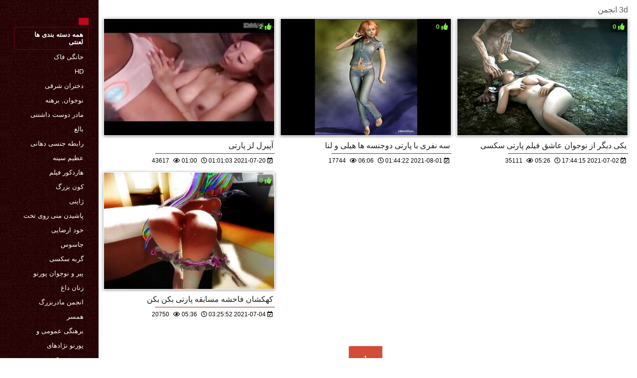

--- FILE ---
content_type: text/html; charset=UTF-8
request_url: https://fa.gayatak.com/category/3d
body_size: 3537
content:
<!DOCTYPE html>
<html lang="fa" dir="rtl">
<head>
    <meta http-equiv="Content-Language" content="fa">
    <meta charset="UTF-8">
    <title>رایگان بزرگسالان  3d انجمن پورنو داغ  </title>
	<meta name="description" content="لعنتی  " />
<link rel="icon" href="https://fa.gayatak.com/files/favicon.png" type="image/png">
<link href="https://fa.gayatak.com/files/styles.css" type="text/css" rel="stylesheet" />
<link href="https://fa.gayatak.com/files/all.css" rel="stylesheet">   

		<meta name="viewport" content="width=device-width, initial-scale=1">
		<meta name="apple-touch-fullscreen" content="YES" />
		<base target="_blank">
		<link rel="canonical" href=""/>
    
<style>    
@media (max-width: 460px) {
.th-link img, .img-box{height:290px !important;}
.th-link img, .img-box{width:348px !important;}
}
</style></head>
<body>
    <div class="wrap">
<div class="wrap-inner center clearfix" id="wrap-inner">
<aside class="side">
<nav class="menu">
<br>
<ul>


<li>&nbsp;</li>  
<li><a href="https://fa.gayatak.com/" id="active" title=""></a></li>
    

    
    <li style="border:1px solid #690a10;"><a href="https://fa.gayatak.com/categoryall.html" title="همه دسته بندی ها وب سایت از پورنو رایگان "><b>همه دسته بندی ها لعنتی </b></a></li>

<li><a href="https://fa.gayatak.com/category/amateur/" title="">خانگی فاک</a></li><li><a href="https://fa.gayatak.com/category/hd/" title="">Hd</a></li><li><a href="https://fa.gayatak.com/category/asian/" title="">دختران شرقی</a></li><li><a href="https://fa.gayatak.com/category/teens/" title="">نوجوان, برهنه</a></li><li><a href="https://fa.gayatak.com/category/milf/" title="">مادر دوست داشتنی</a></li><li><a href="https://fa.gayatak.com/category/matures/" title="">بالغ</a></li><li><a href="https://fa.gayatak.com/category/blowjobs/" title="">رابطه جنسی دهانی</a></li><li><a href="https://fa.gayatak.com/category/big_boobs/" title="">عظیم سینه</a></li><li><a href="https://fa.gayatak.com/category/hardcore/" title="">هاردکور فیلم</a></li><li><a href="https://fa.gayatak.com/category/anal/" title="">کون بزرگ</a></li><li><a href="https://fa.gayatak.com/category/japanese/" title="">ژاپنی</a></li><li><a href="https://fa.gayatak.com/category/cumshots/" title="">پاشیدن منی روی تخت</a></li><li><a href="https://fa.gayatak.com/category/masturbation/" title="">خود ارضایی</a></li><li><a href="https://fa.gayatak.com/category/voyeur/" title="">جاسوس</a></li><li><a href="https://fa.gayatak.com/category/pussy/" title="">گربه سکسی</a></li><li><a href="https://fa.gayatak.com/category/old+young/" title="">پیر و نوجوان پورنو</a></li><li><a href="https://fa.gayatak.com/category/babes/" title="">زنان داغ</a></li><li><a href="https://fa.gayatak.com/category/grannies/" title="">انجمن مادربزرگ</a></li><li><a href="https://fa.gayatak.com/category/wife/" title="">همسر</a></li><li><a href="https://fa.gayatak.com/category/public_nudity/" title="">برهنگی عمومی و</a></li><li><a href="https://fa.gayatak.com/category/interracial/" title="">پورنو نژادهای</a></li><li><a href="https://fa.gayatak.com/category/blondes/" title="">مو بور سکسی</a></li><li><a href="https://fa.gayatak.com/category/hidden_cams/" title="">دوربین مخفی, انجمن</a></li><li><a href="https://fa.gayatak.com/category/lesbians/" title="">هاردکور, لزبین</a></li><li><a href="https://fa.gayatak.com/category/bbw/" title="">Bbws</a></li><li><a href="https://fa.gayatak.com/category/brunettes/" title="">Brunettes داغ</a></li><li><a href="https://fa.gayatak.com/category/german/" title="">آلمانی</a></li><li><a href="https://fa.gayatak.com/category/creampie/" title="">کرم پای</a></li><li><a href="https://fa.gayatak.com/category/hairy/" title="">مودار</a></li><li><a href="https://fa.gayatak.com/category/pov/" title="">سکسی</a></li>
<li><a href="https://fa.hrvatskiporno.com/" target="_blank" title="پایگاهوب ">فیلم خارجی سکسی</a></li><li><a href="https://fa.jikuw.org/" target="_blank" title="پایگاهوب ">سکس خواهر برادر</a></li><li><a href="https://fa.pornoabuelas.net/" target="_blank" title="پایگاهوب ">عکس کون سکسی</a></li><li><a href="https://fa.filmporr.com/" target="_blank" title="پایگاهوب ">فیلم مادر سکسی</a></li><li><a href="https://fa.sexreife.com/" target="_blank" title="پایگاهوب ">سکسی زوری</a></li><li><a href="http://persiansexvideos.com/" target="_blank" title="پایگاهوب ">فیلم سکسی ایرانی</a></li><li><a href="https://fa.maduritasespanolas.com/" target="_blank" title="پایگاهوب ">فیلم سکس پسر</a></li><li><a href="https://fa.romantici.top/" target="_blank" title="پایگاهوب ">داستان سکس گروهی</a></li><li><a href="https://fa.bhidiaa.org/" target="_blank" title="پایگاهوب ">ماساژ و سکس</a></li><li><a href="https://fa.arabsx.xyz/" target="_blank" title="پایگاهوب ">سکس فیلمهای</a></li><li><a href="https://fa.pornocuvedete.com/" target="_blank" title="پایگاهوب ">عکس سکسی سوپر</a></li><li><a href="https://fa.gozelseks.top/" target="_blank" title="پایگاهوب ">سکسی جدید</a></li><li><a href="https://fa.videoamateur.top/" target="_blank" title="پایگاهوب ">فیلم های سکسی جدید</a></li><li><a href="https://fa.suomipornoa.org/" target="_blank" title="پایگاهوب ">عکس سکسی جدید</a></li><li><a href="https://fa.pornovionline.com/" target="_blank" title="پایگاهوب ">دانلود کلیپ سکس</a></li><li><a href="http://fa.amatorki.biz/" target="_blank" title="پایگاهوب ">پورنو آماتور</a></li><li><a href="https://fa.pornvideodeutsch.com/" target="_blank" title="پایگاهوب ">فیلم سکسی خارجی</a></li><li><a href="https://fa.pornoazeri.com/" target="_blank" title="پایگاهوب ">فیلم عکس سکسی خارجی</a></li><li><a href="https://fa.besplatnipornofilm.com/" target="_blank" title="پایگاهوب ">فیلم سکسی بکن بکن</a></li><li><a href="https://fa.pornvidshot.com/" target="_blank" title="پایگاهوب ">دانلود فیلم سکسی با کیفیت</a></li><li><a href="https://fa.filmovisex.sbs/" target="_blank" title="پایگاهوب ">فیلم سکسی کارتونی</a></li><li><a href="https://fa.fatsexvideos.net/" target="_blank" title="پایگاهوب ">عکس سکسی الکسیس</a></li><li><a href="https://fa.gratissexfilmen.net/" target="_blank" title="پایگاهوب ">دانلود فیلم‌ سکسی</a></li><li><a href="https://fa.pornohrvatske.net/" target="_blank" title="پایگاهوب ">فیلم.سکسی.زیبا</a></li><li><a href="https://fa.pornoseksfilmovi.org/" target="_blank" title="پایگاهوب ">کانال های تلگرام فیلم سکسی</a></li><li><a href="https://fa.sekserotika.com/" target="_blank" title="پایگاهوب ">داستان سکس با مادر</a></li><li><a href="https://fa.xxxsenoras.com/" target="_blank" title="پایگاهوب ">فیلم سکسی شهوانی</a></li><li><a href="https://fa.sexfilme.best/" target="_blank" title="پایگاهوب ">فیلم جدید سکسی</a></li><li><a href="https://fa.4bokepterbaru.top/" target="_blank" title="پایگاهوب ">بهندی سکس</a></li><li><a href="https://fa.calientes.best/" target="_blank" title="پایگاهوب ">بانال سکس</a></li><li><a href="https://fa.urdu21.top/" target="_blank" title="پایگاهوب ">داستان تصویری سکسی</a></li><li><a href="https://fa.asianhdpornvideos.com/" target="_blank" title="پایگاهوب ">سوپر خارجی</a></li><li><a href="https://fa.filmovisex.org/" target="_blank" title="پایگاهوب ">سکسی</a></li><li><a href="https://fa.darmowefilmyporno.cyou/" target="_blank" title="پایگاهوب ">سوپر سکسی</a></li><li><a href="http://fa.milfxxxvideos.net/" target="_blank" title="پایگاهوب ">پورنو بالغ</a></li><li><a href="https://fa.bezkoshtovno.com/" target="_blank" title="پایگاهوب ">داستان سکسی تصویری شهوانی</a></li><li><a href="https://fa.transpornvideo.com/" target="_blank" title="پایگاهوب ">فیلم سکسی دوبله فارسی</a></li><li><a href="https://fa.donnenudexxx.casa/" target="_blank" title="پایگاهوب ">کانال فیلم سکسی</a></li><li><a href="https://fa.filmpornovierge.com/" target="_blank" title="پایگاهوب ">فیلم سوپر سکسی</a></li><li><a href="https://fa.troiemamme.com/" target="_blank" title="پایگاهوب ">سکسی کوردی</a></li>
    
    
</ul>
</nav>
</aside>
<div class="btn-close btn-close-menu"><i class="fas fa-times"></i></div>
<div class="content">

    
<div class="main clearfix">
<div class="grid_headline1">


		
<div class="hidemobile posted">
3d انجمن 
</div>

</div>


<div class="thumb wvideo">
	<a class="th-link img-box icon-left" href="/video/5743/%D8%A2%D9%BE%D9%8A%D8%B1%D9%84-%D9%84%D8%B2-%D9%BE%D8%A7%D8%B1%D8%AA%DB%8C/">
		<img class="lazyload" src="https://fa.gayatak.com/media/thumbs/3/v05743.jpg?1626742863" data-src="https://fa.gayatak.com/media/thumbs/3/v05743.jpg?1626742863" title="آپيرل لز پارتی" alt="آپيرل لز پارتی" />

	</a>
	
		<a title="آپيرل لز پارتی" href="/video/5743/%D8%A2%D9%BE%D9%8A%D8%B1%D9%84-%D9%84%D8%B2-%D9%BE%D8%A7%D8%B1%D8%AA%DB%8C/"><div class="th-title">آپيرل لز پارتی</div></a>
		<span class="bord-sh"></span>
    <div class="th-on th-rate"><span class="fa fa-thumbs-up"></span> <span class="rating2"><span class="green">2</span></span></div>
    
      
    
		<div class="meta-wrap">
 <div class="th-meta th-views"><i title="تاریخ اضافه شده " class="far fa-calendar-check"></i>  2021-07-20 01:01:03
 <i title="زمان " style="padding: 0 0 0 5px;" class="far fa-clock"></i> 01:00 
<i style="padding: 0 0 0 5px;" class="far fa-eye"></i> 43617
 
 </div>

	</div>
</div>
<div class="thumb wvideo">
	<a class="th-link img-box icon-left" href="/video/2678/%D8%B3%D9%87-%D9%86%D9%81%D8%B1%DB%8C-%D8%A8%D8%A7-%D9%BE%D8%A7%D8%B1%D8%AA%DB%8C-%D8%AF%D9%88%D8%AC%D9%86%D8%B3%D9%87-%D9%87%D8%A7-%D9%87%DB%8C%D9%84%DB%8C-%D9%88-%D9%84%D9%86%D8%A7/">
		<img class="lazyload" src="https://fa.gayatak.com/media/thumbs/8/v02678.jpg?1627782262" data-src="https://fa.gayatak.com/media/thumbs/8/v02678.jpg?1627782262" title="سه نفری با پارتی دوجنسه ها هیلی و لنا" alt="سه نفری با پارتی دوجنسه ها هیلی و لنا" />

	</a>
	
		<a title="سه نفری با پارتی دوجنسه ها هیلی و لنا" href="/video/2678/%D8%B3%D9%87-%D9%86%D9%81%D8%B1%DB%8C-%D8%A8%D8%A7-%D9%BE%D8%A7%D8%B1%D8%AA%DB%8C-%D8%AF%D9%88%D8%AC%D9%86%D8%B3%D9%87-%D9%87%D8%A7-%D9%87%DB%8C%D9%84%DB%8C-%D9%88-%D9%84%D9%86%D8%A7/"><div class="th-title">سه نفری با پارتی دوجنسه ها هیلی و لنا</div></a>
		<span class="bord-sh"></span>
    <div class="th-on th-rate"><span class="fa fa-thumbs-up"></span> <span class="rating2"><span class="green">0</span></span></div>
    
      
    
		<div class="meta-wrap">
 <div class="th-meta th-views"><i title="تاریخ اضافه شده " class="far fa-calendar-check"></i>  2021-08-01 01:44:22
 <i title="زمان " style="padding: 0 0 0 5px;" class="far fa-clock"></i> 06:06 
<i style="padding: 0 0 0 5px;" class="far fa-eye"></i> 17744
 
 </div>

	</div>
</div>
<div class="thumb wvideo">
	<a class="th-link img-box icon-left" href="https://fa.gayatak.com/link.php">
		<img class="lazyload" src="https://fa.gayatak.com/media/thumbs/3/v06023.jpg?1625247855" data-src="https://fa.gayatak.com/media/thumbs/3/v06023.jpg?1625247855" title="یکی دیگر از نوجوان عاشق فیلم پارتی سکسی" alt="یکی دیگر از نوجوان عاشق فیلم پارتی سکسی" />

	</a>
	
		<a title="یکی دیگر از نوجوان عاشق فیلم پارتی سکسی" href="https://fa.gayatak.com/link.php"><div class="th-title">یکی دیگر از نوجوان عاشق فیلم پارتی سکسی</div></a>
		<span class="bord-sh"></span>
    <div class="th-on th-rate"><span class="fa fa-thumbs-up"></span> <span class="rating2"><span class="green">0</span></span></div>
    
      
    
		<div class="meta-wrap">
 <div class="th-meta th-views"><i title="تاریخ اضافه شده " class="far fa-calendar-check"></i>  2021-07-02 17:44:15
 <i title="زمان " style="padding: 0 0 0 5px;" class="far fa-clock"></i> 05:26 
<i style="padding: 0 0 0 5px;" class="far fa-eye"></i> 35111
 
 </div>

	</div>
</div>
<div class="thumb wvideo">
	<a class="th-link img-box icon-left" href="/video/7070/%DA%A9%D9%87%DA%A9%D8%B4%D8%A7%D9%86-%D9%81%D8%A7%D8%AD%D8%B4%D9%87-%D9%85%D8%B3%D8%A7%D8%A8%D9%82%D9%87-%D9%BE%D8%A7%D8%B1%D8%AA%DB%8C-%D8%A8%DA%A9%D9%86-%D8%A8%DA%A9%D9%86/">
		<img class="lazyload" src="https://fa.gayatak.com/media/thumbs/0/v07070.jpg?1625369152" data-src="https://fa.gayatak.com/media/thumbs/0/v07070.jpg?1625369152" title="کهکشان فاحشه مسابقه پارتی بکن بکن" alt="کهکشان فاحشه مسابقه پارتی بکن بکن" />

	</a>
	
		<a title="کهکشان فاحشه مسابقه پارتی بکن بکن" href="/video/7070/%DA%A9%D9%87%DA%A9%D8%B4%D8%A7%D9%86-%D9%81%D8%A7%D8%AD%D8%B4%D9%87-%D9%85%D8%B3%D8%A7%D8%A8%D9%82%D9%87-%D9%BE%D8%A7%D8%B1%D8%AA%DB%8C-%D8%A8%DA%A9%D9%86-%D8%A8%DA%A9%D9%86/"><div class="th-title">کهکشان فاحشه مسابقه پارتی بکن بکن</div></a>
		<span class="bord-sh"></span>
    <div class="th-on th-rate"><span class="fa fa-thumbs-up"></span> <span class="rating2"><span class="green">0</span></span></div>
    
      
    
		<div class="meta-wrap">
 <div class="th-meta th-views"><i title="تاریخ اضافه شده " class="far fa-calendar-check"></i>  2021-07-04 03:25:52
 <i title="زمان " style="padding: 0 0 0 5px;" class="far fa-clock"></i> 05:36 
<i style="padding: 0 0 0 5px;" class="far fa-eye"></i> 20750
 
 </div>

	</div>
</div>



<div class="clr"></div>
<div class="pagi-box">
<div class="pagi-nav clearfix ignore-select">
	
	<span class="navigation"><span>1</span> </span>
</div>
</div>

</div>

    <a name="top"><div style="clear:both;padding-bottom:15px;"></div></a>

<div>
 
</div>    
    
    
<div class="hidemobile2">



</div>
<footer class="foot">
<ul class="sub-menu"></ul>
<div class="foot-text">
 همه زنان بسیار مورد علاقه بودند 18 سال در زمان فیلمبرداری! تمام کلیپ های فیلم ارائه شده در وب سایت برای افراد بالای 18 سال در نظر گرفته شده!  </div>

    
    </footer>
</div>
    </div>
    
    


</div>

</body>
</html>